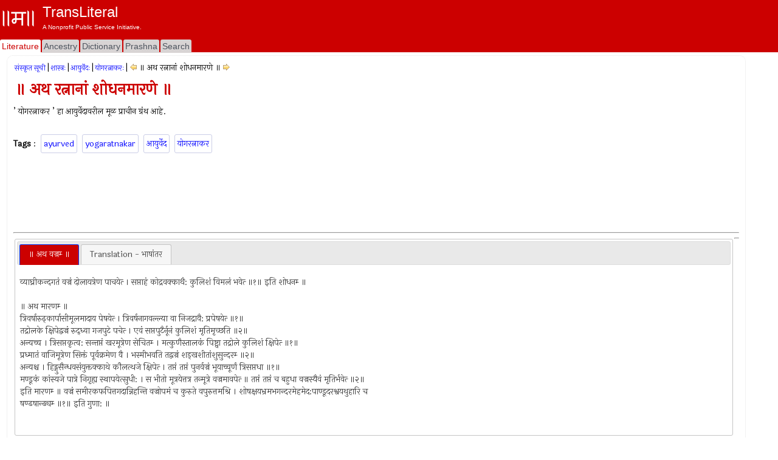

--- FILE ---
content_type: text/html; charset=utf-8
request_url: https://www.transliteral.org/pages/z171217185935/view
body_size: 12729
content:







<!DOCTYPE html>
<html xmlns="http://www.w3.org/1999/xhtml" xmlns:og="http://ogp.me/ns#">
<head>

<!-- Google Tag Manager -->
<script type="e952df557ca9a0c18bce1a53-text/javascript">(function (w, d, s, l, i) {
        w[l] = w[l] || []; w[l].push({
            'gtm.start':
                new Date().getTime(), event: 'gtm.js'
        }); var f = d.getElementsByTagName(s)[0],
            j = d.createElement(s), dl = l != 'dataLayer' ? '&l=' + l : ''; j.async = true; j.src =
                'https://www.googletagmanager.com/gtm.js?id=' + i + dl; f.parentNode.insertBefore(j, f);
    })(window, document, 'script', 'dataLayer', 'GTM-WLSLP6');</script>
<!-- End Google Tag Manager -->
<title>
	॥ अथ रत्नानां शोधनमारणे ॥ - TransLiteral Foundations
</title><meta name="keywords" content="ayurved,yogaratnakar,आयुर्वेद,योगरत्नाकर"><meta http-equiv="Content-Type" content="text/html; charset=UTF-8"><meta name="viewport" content="width=device-width, initial-scale=1.0, maximum-scale=1.0, user-scalable=no"><meta name="google-site-verification" content="cVjw8HhH6hIaBYIcrYprClvsOiVWwLHm8halExGVTEY">
    
    <script src="https://cdnjs.cloudflare.com/ajax/libs/jquery/1.12.4/jquery.min.js" integrity="sha512-jGsMH83oKe9asCpkOVkBnUrDDTp8wl+adkB2D+//JtlxO4SrLoJdhbOysIFQJloQFD+C4Fl1rMsQZF76JjV0eQ==" crossorigin="anonymous" referrerpolicy="no-referrer" type="e952df557ca9a0c18bce1a53-text/javascript"></script>
  
    <script src="//pagead2.googlesyndication.com/pagead/js/adsbygoogle.js" type="e952df557ca9a0c18bce1a53-text/javascript"></script>
    <script type="e952df557ca9a0c18bce1a53-text/javascript">
     
            (adsbygoogle = window.adsbygoogle || []).push({
                google_ad_client: "ca-pub-5725132894867427",
                enable_page_level_ads: true
            });
    </script>

<meta property="robots" content="index,all"/><meta property="og:title" content="॥ अथ रत्नानां शोधनमारणे ॥"/><meta property="og:url" content="/pages/z171217185935/view"/><meta property="og:description" content="॥ अथ रत्नानां शोधनमारणे ॥ ’ योगरत्नाकर ’ हा आयुर्वेदावरील मूळ प्राचीन ग्रंथ आहे #ayurved #yogaratnakar #आयुर्वेद #योगरत्नाकर"/><meta property="og:type" content="article"/><meta property="og:image" content="/portal/images/EMPTY_IMAGE_L.png"/><meta property="fb:app_id" content="240894040464"/><meta property="og:site_name" content="TransLiteral"/><meta property="twitter:card" content="summary"/><meta property="twitter:site" content="@tlf_org"/><meta property="twitter:title" content="॥ अथ रत्नानां शोधनमारणे ॥"/><meta property="twitter:description" content="॥ अथ रत्नानां शोधनमारणे ॥ ’ योगरत्नाकर ’ हा आयुर्वेदावरील मूळ प्राचीन ग्रंथ आहे"/><meta property="twitter:image" content="/portal/images/EMPTY_IMAGE.png"/><meta property="article:tag" content="ayurved,yogaratnakar,आयुर्वेद,योगरत्नाकर"/><link rel="canonical" href="https://www.transliteral.org/pages/z171217185935/view"/><meta name="description" content="॥ अथ रत्नानां शोधनमारणे ॥ ’ योगरत्नाकर ’ हा आयुर्वेदावरील मूळ प्राचीन ग्रंथ आहे" /></head>
<body>
    
<!-- Google Tag Manager (noscript) -->
<noscript><iframe src="https://www.googletagmanager.com/ns.html?id=GTM-WLSLP6" height="0" width="0" style="display:none;visibility:hidden"></iframe></noscript>
<!-- End Google Tag Manager (noscript) -->
    <div class="body">
        <form method="post" action="/pages/z171217185935/view" id="aspnetForm" enctype="multipart/form-data">
<div class="aspNetHidden">
<input type="hidden" name="__VIEWSTATE" id="__VIEWSTATE" value="/wEPDwULLTEzMDY1NTAyODJkZFuZEWHtrOUgM1gMUEu+ORzTHCriPC+a6W3f9fq8WQ+v" />
</div>

<div class="aspNetHidden">

	<input type="hidden" name="__VIEWSTATEGENERATOR" id="__VIEWSTATEGENERATOR" value="44CD57BA" />
</div>
            <header class="header">
                <div class="container">
                    <div class="banner row">
                        <a href="/">
                            <div class="content">
                                <img class="sitelogo" src="//www.transliteral.org/portal/service/themes/silver/images/klogo.png" />
                                <div class="siteheader">
                                    <span class="sitetitle">TransLiteral</span>
                                    <div class="br"></div>
                                    <span class="siteslogan">A Nonprofit Public Service Initiative.</span>
                                </div>
                            </div>
                        </a>

                    </div>
                    <nav class="nav row">
                        <div class="menu">
                            <ul>
                                <li><a href="/" id="_ctl0_litA" class="current"><span>Literature</span></a></li>
                                <li><a href="//ancestry.transliteral.org/" id="_ctl0_ancA"><span>Ancestry</span></a></li>
                                <li><a href="/dictionary/" id="_ctl0_dictA"><span>Dictionary</span></a></li>
                                <li><a href="//prashna.transliteral.org/" id="_ctl0_qnaA"><span>Prashna</span></a></li>
                                <li><a href="/utility/search/view" id="_ctl0_searchA"><span>Search</span></a></li>
                            </ul>
                            <div class="navextra">
                                
                                
    <div id="_ctl0_contentLocationLinks_nav">

</div>

                            </div>
                        </div>
                    </nav>
                </div>
            </header>
            <div class="middle">
                <aside class="leftbar">
                    <div class="panel">
                        <div id="_ctl0_C_kAdTop" class="kAdTop ad-wrapper">
	
    <div class="br"></div>
     
    
    
    
    
    
    
    
    <div id="_ctl0_C_GOOG160x600" class="AD160x600">
        <!-- G160x600 -->
        <ins class="adsbygoogle"
             style="display:inline-block;width:160px;height:600px"
             data-ad-client="ca-pub-5725132894867427"
             data-ad-slot="9970322967"></ins>
        <script type="e952df557ca9a0c18bce1a53-text/javascript">
            (adsbygoogle = window.adsbygoogle || []).push({});
        </script>
    </div>
    <div class="br"></div>

</div>

<div class="clear"></div>

                    </div>
                </aside>
                <article class="article panel container">
                    <section class="maincontent ">
                        
                        <div id="mainLoading" class="loading" style="visibility: hidden"></div>
                        
    <div>
        
<div id="_ctl0_contentMain_kMH_kNH" class="kMenu">
	<a class="kNavA" href="/pages/i70721014035/view">संस्कृत सूची</a>|<a class="kNavA" href="/pages/i120119145108/view">शास्त्रः</a>|<a class="kNavA" href="/pages/i110822152852/view">आयुर्वेदः</a>|<a class="kNavA" href="/pages/i171204201334/view">योगरत्नाकरः</a>|<div id="_ctl0_contentMain_kMH_drp__kNav" class="KNav">
		
    <a id="_ctl0_contentMain_kMH_drp__kPr" title="॥ अथ हिड्गुल: ॥" class="KHypNav" rel="prev" href="/pages/z171217185848/view" style="cursor:pointer;"><img title="॥ अथ हिड्गुल: ॥" src="/portal/service/themes/silver/images/prev.gif" alt="॥ अथ हिड्गुल: ॥" /></a>
    <span id="_ctl0_contentMain_kMH_drp__Curr" class="Drp" data-dropdown="#dropdown-1">॥ अथ रत्नानां शोधनमारणे ॥</span> 
    <a id="_ctl0_contentMain_kMH_drp__kNx" title="॥ अथ वैक्रन्तम् ॥" class="KHypNav" rel="next" href="/pages/z171217190020/view" style="cursor:pointer;"><img title="॥ अथ वैक्रन्तम् ॥" src="/portal/service/themes/silver/images/next.gif" alt="॥ अथ वैक्रन्तम् ॥" /></a>
    <div id="dropdown-1" class="dropdown dropdown-tip dropdown-relative">
        <ul class="dropdown-menu">
            
                    <li class="">
                            <a href='/pages/i171204201334/view'>योगरत्नाकरः</a>
                        </li>   
                
                    <li class="">
                            <a href='/pages/z171204201335/view'>अथ योगरत्नाकरस्यानुक्रमणिका ।</a>
                        </li>   
                
                    <li class="">
                            <a href='/pages/z171205191214/view'>विषयसूची</a>
                        </li>   
                
                    <li class="">
                            <a href='/pages/z171210182832/view'>॥ अथ योगरत्नाकरः ॥</a>
                        </li>   
                
                    <li class="">
                            <a href='/pages/z171210182929/view'>॥ अथ पादचतुष्टयम्‌ ॥</a>
                        </li>   
                
                    <li class="">
                            <a href='/pages/z171210183026/view'>॥ अथ दूतपरीक्षा ॥</a>
                        </li>   
                
                    <li class="">
                            <a href='/pages/z171210183220/view'>॥ अथ दूतपरीक्षा ॥</a>
                        </li>   
                
                    <li class="">
                            <a href='/pages/z171210183309/view'>॥ अथ शकुनाः ॥</a>
                        </li>   
                
                    <li class="">
                            <a href='/pages/z171210183352/view'>॥ अथ रोगिणां अष्टस्थानानि लक्षयेत्‌ ॥</a>
                        </li>   
                
                    <li class="">
                            <a href='/pages/z171210183438/view'>॥ अथ नाडीपरीक्षा ॥</a>
                        </li>   
                
                    <li class="">
                            <a href='/pages/z171210183523/view'>॥ अथ मूत्रपरीक्षा ॥</a>
                        </li>   
                
                    <li class="">
                            <a href='/pages/z171210183605/view'>॥ अथ दोषत्रयलक्षणानि ॥</a>
                        </li>   
                
                    <li class="">
                            <a href='/pages/z171210183650/view'>॥ अथ मलपरीक्षा ॥</a>
                        </li>   
                
                    <li class="">
                            <a href='/pages/z171210183731/view'>॥ अथ शब्दपरीक्षा ॥</a>
                        </li>   
                
                    <li class="">
                            <a href='/pages/z171210183810/view'>॥ अथ स्पर्शपरीक्षा ॥</a>
                        </li>   
                
                    <li class="">
                            <a href='/pages/z171210183847/view'>॥ अथ रूपपरीक्षा ॥</a>
                        </li>   
                
                    <li class="">
                            <a href='/pages/z171210183925/view'>॥ अथ दृक्परीक्षा ॥</a>
                        </li>   
                
                    <li class="">
                            <a href='/pages/z171210184006/view'>॥ अथास्यपरीक्षा ॥</a>
                        </li>   
                
                    <li class="">
                            <a href='/pages/z171210184053/view'>॥ अथ जिव्हापरीक्षा ॥</a>
                        </li>   
                
                    <li class="">
                            <a href='/pages/z171210184135/view'>॥ अथ कालज्ञानम्‌ ॥</a>
                        </li>   
                
                    <li class="">
                            <a href='/pages/z171210184215/view'>॥ अथ देशाः ॥</a>
                        </li>   
                
                    <li class="">
                            <a href='/pages/z171210184253/view'>॥ अथ केषु मासेषु दोषत्रयप्रकोपः ॥</a>
                        </li>   
                
                    <li class="">
                            <a href='/pages/z171210184340/view'>॥ केषु ऋतुषु दोषोत्पत्तिः ॥</a>
                        </li>   
                
                    <li class="">
                            <a href='/pages/z171210184419/view'>॥ अथ वातादिप्रकोपः ॥</a>
                        </li>   
                
                    <li class="">
                            <a href='/pages/z171210184505/view'>॥ अथ दोषत्रयलक्षणानि ॥</a>
                        </li>   
                
                    <li class="">
                            <a href='/pages/z171210184540/view'>॥ अथ दोषत्रयशमनम्‌ ॥</a>
                        </li>   
                
                    <li class="">
                            <a href='/pages/z171210184621/view'>॥ अथाहर्निशदोषत्रयप्रवर्तनम्‌ ॥</a>
                        </li>   
                
                    <li class="">
                            <a href='/pages/z171210184701/view'>॥ अथ आमव्याधिलक्षणम्‌ ॥</a>
                        </li>   
                
                    <li class="">
                            <a href='/pages/z171210184742/view'>॥ अथ तत्प्रतीकारः ॥</a>
                        </li>   
                
                    <li class="">
                            <a href='/pages/z171210184832/view'>॥ अथ वयोविचारः ॥</a>
                        </li>   
                
                    <li class="">
                            <a href='/pages/z171210184914/view'>॥ अथ प्रकृतिः ॥</a>
                        </li>   
                
                    <li class="">
                            <a href='/pages/z171210185005/view'>॥ अथारोगलक्षणम्‌ ॥</a>
                        </li>   
                
                    <li class="">
                            <a href='/pages/z171210185046/view'>॥ अथ परिभाषा ॥</a>
                        </li>   
                
                    <li class="">
                            <a href='/pages/z171210185137/view'>॥ अथ कलिङ्गपरिभाषा ॥</a>
                        </li>   
                
                    <li class="">
                            <a href='/pages/z171210185221/view'>॥ अथ धान्यादिफलकन्दशाकगुणाः ॥</a>
                        </li>   
                
                    <li class="">
                            <a href='/pages/z171210185312/view'>॥ अथ तमाखुगुणाः ॥</a>
                        </li>   
                
                    <li class="">
                            <a href='/pages/z171210185357/view'>॥ अथ मांसगुणाः ॥</a>
                        </li>   
                
                    <li class="">
                            <a href='/pages/z171210185448/view'>॥ अथानूपजातिलक्षणं तद्रुणाश्च ॥</a>
                        </li>   
                
                    <li class="">
                            <a href='/pages/z171210185537/view'>॥ अथ जाङ्गलमांसगुणाः ॥</a>
                        </li>   
                
                    <li class="">
                            <a href='/pages/z171210185627/view'>॥ अथानूपमांसगुणाः ॥</a>
                        </li>   
                
                    <li class="">
                            <a href='/pages/z171210185707/view'>॥ अथ मत्स्यादिजलजन्तवः ॥</a>
                        </li>   
                
                    <li class="">
                            <a href='/pages/z171210185748/view'>॥ अथ शङ्खादिगुणाः ॥</a>
                        </li>   
                
                    <li class="">
                            <a href='/pages/z171210185826/view'>॥ अथ सिद्धान्नादिपाकगुणकथनम्‌ ॥</a>
                        </li>   
                
                    <li class="">
                            <a href='/pages/z171210185908/view'>॥ अथ साराणि ॥</a>
                        </li>   
                
                    <li class="">
                            <a href='/pages/z171210185949/view'>॥ अथ यूषाः ॥</a>
                        </li>   
                
                    <li class="">
                            <a href='/pages/z171210190036/view'>॥ अथ सूपाः ॥</a>
                        </li>   
                
                    <li class="">
                            <a href='/pages/z171210202004/view'>॥ अथ पर्पटाः ॥</a>
                        </li>   
                
                    <li class="">
                            <a href='/pages/z171210202049/view'>॥ अथ मुद्गतण्डुलकृशरा ॥</a>
                        </li>   
                
                    <li class="">
                            <a href='/pages/z171210202132/view'>॥ अथ पायसम्‌ ॥</a>
                        </li>   
                
                    <li class="">
                            <a href='/pages/z171210202215/view'>॥ अथ पोलिका ॥</a>
                        </li>   
                
                    <li class="">
                            <a href='/pages/z171212182207/view'>॥ अथाङ्गारिका ॥</a>
                        </li>   
                
                    <li class="">
                            <a href='/pages/z171212182502/view'>॥ अथ वटकाः ॥</a>
                        </li>   
                
                    <li class="">
                            <a href='/pages/z171212182539/view'>॥ अथ पिष्टभक्ष्यजनितगुणाः ॥</a>
                        </li>   
                
                    <li class="">
                            <a href='/pages/z171212182615/view'>॥ अथ पानकानि ॥</a>
                        </li>   
                
                    <li class="">
                            <a href='/pages/z171212182652/view'>॥ अथ रागखाण्डवः ॥</a>
                        </li>   
                
                    <li class="">
                            <a href='/pages/z171212182726/view'>॥ अथ रसाला शिखरिणी ॥</a>
                        </li>   
                
                    <li class="">
                            <a href='/pages/z171212182802/view'>॥ अथ भरित्थम्‌ ॥</a>
                        </li>   
                
                    <li class="">
                            <a href='/pages/z171212183538/view'>॥ अथ पृथुकादयः ॥</a>
                        </li>   
                
                    <li class="">
                            <a href='/pages/z171212183624/view'>॥ अथ वेसवारः ॥</a>
                        </li>   
                
                    <li class="">
                            <a href='/pages/z171212183728/view'>॥ अथ आयुर्विचारमाह ॥</a>
                        </li>   
                
                    <li class="">
                            <a href='/pages/z171212183808/view'>॥ अथ स्वल्पायुषो लक्षणानि ॥</a>
                        </li>   
                
                    <li class="">
                            <a href='/pages/z171212183852/view'>॥ अथ नित्यप्रकारमाह ॥</a>
                        </li>   
                
                    <li class="">
                            <a href='/pages/z171212183951/view'>॥ अथ रसादीनां पाकलक्षणमाह ॥</a>
                        </li>   
                
                    <li class="">
                            <a href='/pages/z171212184057/view'>॥ अथ रात्रिचर्या ॥</a>
                        </li>   
                
                    <li class="">
                            <a href='/pages/z171212184143/view'>॥ अथ ऋतुचर्यामाह ॥</a>
                        </li>   
                
                    <li class="">
                            <a href='/pages/z171212184225/view'>॥ अथ वर्षासु हिताहितमाह ॥</a>
                        </li>   
                
                    <li class="">
                            <a href='/pages/z171212184304/view'>॥ अथ शरदि हिताहितमाह ॥</a>
                        </li>   
                
                    <li class="">
                            <a href='/pages/z171212184338/view'>॥ अथ हेमन्ते हिताहितमाह ॥</a>
                        </li>   
                
                    <li class="">
                            <a href='/pages/z171212184414/view'>॥ अथ शिशिरे हिताहितमाह ॥</a>
                        </li>   
                
                    <li class="">
                            <a href='/pages/z171212184448/view'>॥ अथ वसन्ते हिताहितमाह ॥</a>
                        </li>   
                
                    <li class="">
                            <a href='/pages/z171212184525/view'>॥ अथ ग्रीष्मे हिताहितमाह ॥</a>
                        </li>   
                
                    <li class="">
                            <a href='/pages/z171212184611/view'>॥ अथ जलगुणाः ॥</a>
                        </li>   
                
                    <li class="">
                            <a href='/pages/z171212184653/view'>॥ अथोष्णवारिगुणाः ॥</a>
                        </li>   
                
                    <li class="">
                            <a href='/pages/z171212184736/view'>॥ अथ ऋतुविशेषे जलक्काथनियमः ॥</a>
                        </li>   
                
                    <li class="">
                            <a href='/pages/z171212184821/view'>॥ अथ रात्रिसेवितोष्णोदकगुणाः ॥</a>
                        </li>   
                
                    <li class="">
                            <a href='/pages/z171212184858/view'>॥ अथ निषिद्धमुष्णोदकम्‌ ॥</a>
                        </li>   
                
                    <li class="">
                            <a href='/pages/z171212184934/view'>॥ अथोष्णोदकप्रयोगः ॥</a>
                        </li>   
                
                    <li class="">
                            <a href='/pages/z171212185012/view'>॥ अथोष्णवारिमन्दाचरणम्‌ ॥</a>
                        </li>   
                
                    <li class="">
                            <a href='/pages/z171212185049/view'>॥ अथ शृतशीतगुणाः ॥</a>
                        </li>   
                
                    <li class="">
                            <a href='/pages/z171212185127/view'>॥ अथोष्णजलविधिः ॥</a>
                        </li>   
                
                    <li class="">
                            <a href='/pages/z171212202450/view'>॥ अथ दुग्धगुणाः ॥</a>
                        </li>   
                
                    <li class="">
                            <a href='/pages/z171212202539/view'>॥ अथ तत्र वर्णभेदाः ॥</a>
                        </li>   
                
                    <li class="">
                            <a href='/pages/z171212202625/view'>॥ अथ माहिषम्‌ ॥</a>
                        </li>   
                
                    <li class="">
                            <a href='/pages/z171212202706/view'>॥ अथाजम्‌ ॥</a>
                        </li>   
                
                    <li class="">
                            <a href='/pages/z171212202747/view'>॥ अथाविकम्‌ ॥</a>
                        </li>   
                
                    <li class="">
                            <a href='/pages/z171212202824/view'>॥ अथौष्ट्रम्‌ ॥</a>
                        </li>   
                
                    <li class="">
                            <a href='/pages/z171212202907/view'>॥ अथैभम्‌ ॥</a>
                        </li>   
                
                    <li class="">
                            <a href='/pages/z171212203001/view'>॥ अथाश्वम्‌ ॥</a>
                        </li>   
                
                    <li class="">
                            <a href='/pages/z171212203044/view'>॥ अथ गार्दभम्‌ ॥</a>
                        </li>   
                
                    <li class="">
                            <a href='/pages/z171212203125/view'>॥ अथ मानुषम्‌ ॥</a>
                        </li>   
                
                    <li class="">
                            <a href='/pages/z171212203214/view'>॥ अथ धारोष्णगुणाः ॥</a>
                        </li>   
                
                    <li class="">
                            <a href='/pages/z171212203303/view'>॥ अथापक्कदुग्धगुणाः ॥</a>
                        </li>   
                
                    <li class="">
                            <a href='/pages/z171212203347/view'>॥ अथ क्वथितदुग्धगुणाः ॥</a>
                        </li>   
                
                    <li class="">
                            <a href='/pages/z171212203432/view'>॥ अथ क्षीरमित्राणि ॥</a>
                        </li>   
                
                    <li class="">
                            <a href='/pages/z171212203512/view'>॥ अथ क्षीरामित्राणि ॥</a>
                        </li>   
                
                    <li class="">
                            <a href='/pages/z171212203551/view'>॥ अथ सन्तानिकागुणाः ॥</a>
                        </li>   
                
                    <li class="">
                            <a href='/pages/z171212203635/view'>॥ अथ दधिगुणाः ।</a>
                        </li>   
                
                    <li class="">
                            <a href='/pages/z171212203716/view'>॥ अथ निःसारदुग्धदधिगुणाः ॥</a>
                        </li>   
                
                    <li class="">
                            <a href='/pages/z171212203804/view'>॥ अथ मन्ददधिगुणाः ॥</a>
                        </li>   
                
                    <li class="">
                            <a href='/pages/z171212203855/view'>॥ अथ सरगुणाः ॥</a>
                        </li>   
                
                    <li class="">
                            <a href='/pages/z171212203941/view'>॥ अथ तक्रगुणाः ॥</a>
                        </li>   
                
                    <li class="">
                            <a href='/pages/z171212204027/view'>॥ अथ क्वथिततक्रगुणाः ॥</a>
                        </li>   
                
                    <li class="">
                            <a href='/pages/z171213180636/view'>॥ अथ नवनीतम्‌ ॥</a>
                        </li>   
                
                    <li class="">
                            <a href='/pages/z171213180807/view'>॥ अथ चिरन्तननवनीतगुणाः ॥</a>
                        </li>   
                
                    <li class="">
                            <a href='/pages/z171213180852/view'>॥ अथ घृतगुणाः ॥</a>
                        </li>   
                
                    <li class="">
                            <a href='/pages/z171213180927/view'>॥ अथ माहिषम्‌ ॥</a>
                        </li>   
                
                    <li class="">
                            <a href='/pages/z171213181013/view'>॥ अथ आजम्‌ ॥</a>
                        </li>   
                
                    <li class="">
                            <a href='/pages/z171213181046/view'>॥ अथाविकम्‌ ॥</a>
                        </li>   
                
                    <li class="">
                            <a href='/pages/z171213181128/view'>॥ अथ नूतनघृतगुणाः ॥</a>
                        </li>   
                
                    <li class="">
                            <a href='/pages/z171213181633/view'>॥ अथ पुराणघृतम्‌ ॥</a>
                        </li>   
                
                    <li class="">
                            <a href='/pages/z171213181716/view'>॥ अथ रोगविशेषे घृतनिषेधः ॥</a>
                        </li>   
                
                    <li class="">
                            <a href='/pages/z171213181754/view'>॥ अथ तैलगुणाः ॥</a>
                        </li>   
                
                    <li class="">
                            <a href='/pages/z171213181828/view'>॥ अथैरण्डतैलम्‌ ॥</a>
                        </li>   
                
                    <li class="">
                            <a href='/pages/z171213181909/view'>॥ अथ सार्षपतैलम्‌ ॥</a>
                        </li>   
                
                    <li class="">
                            <a href='/pages/z171213181952/view'>॥ अथ कुसुम्भतैलम्‌ ॥</a>
                        </li>   
                
                    <li class="">
                            <a href='/pages/z171213182030/view'>॥ अथ राजिकातैलम्‌ ॥</a>
                        </li>   
                
                    <li class="">
                            <a href='/pages/z171213182112/view'>॥ अथ क्षौमादितैलगुणाः ॥</a>
                        </li>   
                
                    <li class="">
                            <a href='/pages/z171213182151/view'>॥ अथ धान्यतैलम्‌ ॥</a>
                        </li>   
                
                    <li class="">
                            <a href='/pages/z171213182232/view'>॥ अथ मधुगुणाः ॥</a>
                        </li>   
                
                    <li class="">
                            <a href='/pages/z171213182309/view'>॥ अथ विशिष्टगुणाः ॥</a>
                        </li>   
                
                    <li class="">
                            <a href='/pages/z171213182350/view'>॥ अथेक्षुगुणाः ॥</a>
                        </li>   
                
                    <li class="">
                            <a href='/pages/z171213182445/view'>॥ अथ फाणितम्‌ ॥</a>
                        </li>   
                
                    <li class="">
                            <a href='/pages/z171213182523/view'>॥अथ गुडः ॥</a>
                        </li>   
                
                    <li class="">
                            <a href='/pages/z171213182605/view'>॥ अथ जीर्णगुडगुणाः ॥</a>
                        </li>   
                
                    <li class="">
                            <a href='/pages/z171213182646/view'>॥ अथ शर्करागुणाः ॥</a>
                        </li>   
                
                    <li class="">
                            <a href='/pages/z171213182725/view'>॥ अथ रायपुरी ॥</a>
                        </li>   
                
                    <li class="">
                            <a href='/pages/z171213182808/view'>॥ अथ मूत्राष्टकम्‌ ॥</a>
                        </li>   
                
                    <li class="">
                            <a href='/pages/z171213182851/view'>॥ अथ त्रिफला ॥</a>
                        </li>   
                
                    <li class="">
                            <a href='/pages/z171213182933/view'>॥ अथ त्रिकटु ॥</a>
                        </li>   
                
                    <li class="">
                            <a href='/pages/z171213183032/view'>॥ अथ पञ्चकोलम्‌ ॥</a>
                        </li>   
                
                    <li class="">
                            <a href='/pages/z171213183122/view'>॥ अथ षडूषणम्‌ ॥</a>
                        </li>   
                
                    <li class="">
                            <a href='/pages/z171213183200/view'>॥ अथ चतुरूषणम्‌ ॥</a>
                        </li>   
                
                    <li class="">
                            <a href='/pages/z171213183240/view'>॥ अथ चातुर्जातम्‌ ॥</a>
                        </li>   
                
                    <li class="">
                            <a href='/pages/z171213183317/view'>॥ अथ दशमूलम्‌ ॥</a>
                        </li>   
                
                    <li class="">
                            <a href='/pages/z171213183357/view'>॥ अथ मध्यमपञ्चमूलानि ॥</a>
                        </li>   
                
                    <li class="">
                            <a href='/pages/z171213183435/view'>॥ अथ पञ्चवल्कलानि ॥</a>
                        </li>   
                
                    <li class="">
                            <a href='/pages/z171213183520/view'>॥ अथ पञ्चभृङ्गगुणाः ॥</a>
                        </li>   
                
                    <li class="">
                            <a href='/pages/z171213183559/view'>॥ अथाम्लपञ्चकम्‌ ॥</a>
                        </li>   
                
                    <li class="">
                            <a href='/pages/z171213183635/view'>॥ अथ पञ्चाङ्गानि ॥</a>
                        </li>   
                
                    <li class="">
                            <a href='/pages/z171213183716/view'>॥ अथ संतर्पणगुणाः ॥</a>
                        </li>   
                
                    <li class="">
                            <a href='/pages/z171213183757/view'>॥ अथ यक्षकर्दमगुणाः ॥</a>
                        </li>   
                
                    <li class="">
                            <a href='/pages/z171213183847/view'>॥ अथ केशरनामगुणाश्च ॥</a>
                        </li>   
                
                    <li class="">
                            <a href='/pages/z171213183925/view'>॥ अथ पञ्चसुगन्धिकगुणाः ॥</a>
                        </li>   
                
                    <li class="">
                            <a href='/pages/z171213184010/view'>॥ अथ षड्रसाः ॥</a>
                        </li>   
                
                    <li class="">
                            <a href='/pages/z171213184050/view'>॥ अथ मधुरत्रिकम्‌ ॥</a>
                        </li>   
                
                    <li class="">
                            <a href='/pages/z171213184131/view'>॥ अथ समत्रिकम्‌ ॥</a>
                        </li>   
                
                    <li class="">
                            <a href='/pages/z171213184217/view'>॥ अथ क्षारत्रयम्‌ ॥</a>
                        </li>   
                
                    <li class="">
                            <a href='/pages/z171213184255/view'>॥ अथ क्षारपञ्चकम्‌ ॥</a>
                        </li>   
                
                    <li class="">
                            <a href='/pages/z171213185435/view'>॥ अथ क्षाराष्टकम्‌ ॥</a>
                        </li>   
                
                    <li class="">
                            <a href='/pages/z171213185524/view'>॥ अथ क्षारद्वयम्‌ ॥</a>
                        </li>   
                
                    <li class="">
                            <a href='/pages/z171213185606/view'>॥ अथ लवणत्रयम्‌ ॥</a>
                        </li>   
                
                    <li class="">
                            <a href='/pages/z171213185657/view'>॥ अथ लवणपञ्चकम्‌ ॥</a>
                        </li>   
                
                    <li class="">
                            <a href='/pages/z171213185743/view'>॥ अथ लवणषट्कम्‌ ॥</a>
                        </li>   
                
                    <li class="">
                            <a href='/pages/z171213185833/view'>॥ अथ चन्दनम्‌ ॥</a>
                        </li>   
                
                    <li class="">
                            <a href='/pages/z171213185918/view'>॥ अथ गुडूचीसत्त्वगुणाः ॥</a>
                        </li>   
                
                    <li class="">
                            <a href='/pages/z171213190004/view'>॥ अथ स्वरसादयः ॥</a>
                        </li>   
                
                    <li class="">
                            <a href='/pages/z171213190052/view'>॥ अथ स्वरसकल्पना ॥</a>
                        </li>   
                
                    <li class="">
                            <a href='/pages/z171213190133/view'>॥ अथ पुटपाककल्पना ॥</a>
                        </li>   
                
                    <li class="">
                            <a href='/pages/z171213190224/view'>॥ अथ कल्कः ॥</a>
                        </li>   
                
                    <li class="">
                            <a href='/pages/z171213190309/view'>॥ अथ क्वाथः ॥</a>
                        </li>   
                
                    <li class="">
                            <a href='/pages/z171213190352/view'>॥ अथ हिमकल्पना ॥</a>
                        </li>   
                
                    <li class="">
                            <a href='/pages/z171213191715/view'>॥ अथ फाण्टकल्पना ॥</a>
                        </li>   
                
                    <li class="">
                            <a href='/pages/z171213191805/view'>॥ अथ चूर्णकल्पना ॥</a>
                        </li>   
                
                    <li class="">
                            <a href='/pages/z171213191900/view'>॥ अथ वटककल्पना ॥</a>
                        </li>   
                
                    <li class="">
                            <a href='/pages/z171213191949/view'>॥ अथावलेहः ॥</a>
                        </li>   
                
                    <li class="">
                            <a href='/pages/z171213192036/view'>॥ अथ स्नेहपाकविधिः ॥</a>
                        </li>   
                
                    <li class="">
                            <a href='/pages/z171213192124/view'>॥ अथ लाक्षारसविधिः ॥</a>
                        </li>   
                
                    <li class="">
                            <a href='/pages/z171213192214/view'>॥ अथासवारिष्टः ॥</a>
                        </li>   
                
                    <li class="">
                            <a href='/pages/z171213192309/view'>॥ अथ शिलाजतुकरणम्‌ ॥</a>
                        </li>   
                
                    <li class="">
                            <a href='/pages/z171213192354/view'>॥अधुना धात्वादीनां लक्षणशोधनमारणगुणानाह ॥</a>
                        </li>   
                
                    <li class="">
                            <a href='/pages/z171213192502/view'>॥ अथ सप्तधातुवर्णाः ॥</a>
                        </li>   
                
                    <li class="">
                            <a href='/pages/z171213192553/view'>॥ अथ सर्वधातुसामान्यमारणम्‌ ॥</a>
                        </li>   
                
                    <li class="">
                            <a href='/pages/z171213192648/view'>॥ अथ स्वर्णम्‌ ॥</a>
                        </li>   
                
                    <li class="">
                            <a href='/pages/z171213213119/view'>॥ अथ शोधनम्‌ ॥</a>
                        </li>   
                
                    <li class="">
                            <a href='/pages/z171213213209/view'>॥ अथ मारणम्‌ ॥</a>
                        </li>   
                
                    <li class="">
                            <a href='/pages/z171213213256/view'>॥ अथ गुणाः ॥</a>
                        </li>   
                
                    <li class="">
                            <a href='/pages/z171213213352/view'>॥ अथ शुद्धस्वर्णदलगुणाः ॥</a>
                        </li>   
                
                    <li class="">
                            <a href='/pages/z171215191808/view'>॥ अथ रौप्यम्‌ ॥</a>
                        </li>   
                
                    <li class="">
                            <a href='/pages/z171215191912/view'>॥ अथ शोधनम्‌ ॥</a>
                        </li>   
                
                    <li class="">
                            <a href='/pages/z171215191944/view'>॥ अथ मारणम्‌ ॥</a>
                        </li>   
                
                    <li class="">
                            <a href='/pages/z171215192018/view'>॥ अथ तद्गुणाः ॥</a>
                        </li>   
                
                    <li class="">
                            <a href='/pages/z171215192058/view'>॥ अथ ताम्रम्‌ ॥</a>
                        </li>   
                
                    <li class="">
                            <a href='/pages/z171215192140/view'>॥ अथ शोधनम्‌ ॥</a>
                        </li>   
                
                    <li class="">
                            <a href='/pages/z171215192223/view'>॥ अथ मारणम्‌ ॥</a>
                        </li>   
                
                    <li class="">
                            <a href='/pages/z171215192258/view'>॥ अथान्यच्च त्रपुताम्रम्‌ ॥</a>
                        </li>   
                
                    <li class="">
                            <a href='/pages/z171215192550/view'>॥ अथ सोमनाथताम्रम्‌ ॥</a>
                        </li>   
                
                    <li class="">
                            <a href='/pages/z171215192635/view'>॥ अथ सामान्यताम्रगुणाः ॥</a>
                        </li>   
                
                    <li class="">
                            <a href='/pages/z171215192718/view'>॥ अथ रीतिकांस्ये ॥</a>
                        </li>   
                
                    <li class="">
                            <a href='/pages/z171215192756/view'>॥ अथ लोहम्‌ ॥</a>
                        </li>   
                
                    <li class="">
                            <a href='/pages/z171215192835/view'>॥ अथ कान्तलक्षणम्‌ ॥</a>
                        </li>   
                
                    <li class="">
                            <a href='/pages/z171215192914/view'>॥ अथ शोधनम्‌ ॥</a>
                        </li>   
                
                    <li class="">
                            <a href='/pages/z171215192957/view'>॥ अथ मारणम्‌ ॥</a>
                        </li>   
                
                    <li class="">
                            <a href='/pages/z171215193108/view'>॥ अथ निरुत्थानम्‌ ॥</a>
                        </li>   
                
                    <li class="">
                            <a href='/pages/z171215193148/view'>॥ अथ गुणाः ॥</a>
                        </li>   
                
                    <li class="">
                            <a href='/pages/z171215193231/view'>॥ अथानुपानानि ॥</a>
                        </li>   
                
                    <li class="">
                            <a href='/pages/z171215193311/view'>॥ अथ मण्डूरकरणम्‌ ॥</a>
                        </li>   
                
                    <li class="">
                            <a href='/pages/z171215193419/view'>॥ अथ वङ्गम्‌ ॥</a>
                        </li>   
                
                    <li class="">
                            <a href='/pages/z171215193710/view'>॥ अथ नागम्‌ ॥</a>
                        </li>   
                
                    <li class="">
                            <a href='/pages/z171215193812/view'>॥ अथाभ्रकम्‌ ॥</a>
                        </li>   
                
                    <li class="">
                            <a href='/pages/z171215193919/view'>॥ अथ स्वर्णमाक्षिकम्‍ ॥</a>
                        </li>   
                
                    <li class="">
                            <a href='/pages/z171215194031/view'>॥ अथ पारद: ॥</a>
                        </li>   
                
                    <li class="">
                            <a href='/pages/z171215194154/view'>॥ अथ गन्धक: ॥</a>
                        </li>   
                
                    <li class="">
                            <a href='/pages/z171217185848/view'>॥ अथ हिड्गुल: ॥</a>
                        </li>   
                
                    <li class="">
                            <a href='/pages/z171217185935/view'><b>॥ अथ रत्नानां शोधनमारणे ॥</b></a>
                        </li>   
                
                    <li class="">
                            <a href='/pages/z171217190020/view'>॥ अथ वैक्रन्तम् ॥</a>
                        </li>   
                
                    <li class="">
                            <a href='/pages/z171217190102/view'>॥ अथ शेषरत्नशोधनमारणानि ॥</a>
                        </li>   
                
                    <li class="">
                            <a href='/pages/z171217190234/view'>॥ अथ शिलाजतु ॥</a>
                        </li>   
                
                    <li class="">
                            <a href='/pages/z171217190321/view'>॥ अथ सिन्दूरम्‍ ॥</a>
                        </li>   
                
                    <li class="">
                            <a href='/pages/z171217190400/view'>॥ अथ समुद्रफेन: ॥</a>
                        </li>   
                
                    <li class="">
                            <a href='/pages/z171217190452/view'>॥ अथैरण्डबीजशुद्धि: ॥</a>
                        </li>   
                
                    <li class="">
                            <a href='/pages/z171217190543/view'>॥ अथ शड्ख: ॥</a>
                        </li>   
                
                    <li class="">
                            <a href='/pages/z171217190624/view'>॥ अथ भूनागसत्वमयूरपक्षसत्वगुणा: ॥</a>
                        </li>   
                
                    <li class="">
                            <a href='/pages/z171217190711/view'>॥ अथ कर्पूरशुद्धि: ॥</a>
                        </li>   
                
                    <li class="">
                            <a href='/pages/z171217190751/view'>॥ अथ टड्कणशोधनम् ॥</a>
                        </li>   
                
                    <li class="">
                            <a href='/pages/z171217191138/view'>॥ अथ विषम् ॥</a>
                        </li>   
                
                    <li class="">
                            <a href='/pages/z171217191230/view'>॥ अथ गौरीपाषाणाभेद: ॥</a>
                        </li>   
                
                    <li class="">
                            <a href='/pages/z171217191400/view'>॥ अथाश्रसत्वपातनविधि: ॥</a>
                        </li>   
                
                    <li class="">
                            <a href='/pages/z171217191450/view'>॥ अथ क्षारकल्पना ॥</a>
                        </li>   
                
                    <li class="">
                            <a href='/pages/z171217191544/view'>॥ अथ वमनम् ॥</a>
                        </li>   
                
                    <li class="">
                            <a href='/pages/z171217191850/view'>॥ अथ विरेचनम् ॥</a>
                        </li>   
                
                    <li class="">
                            <a href='/pages/z171217191939/view'>॥ अथ रेचनम् ॥</a>
                        </li>   
                
                    <li class="">
                            <a href='/pages/z171217192058/view'>॥ अथ मेघनादरेचनरस: ॥</a>
                        </li>   
                
                    <li class="">
                            <a href='/pages/z171217194501/view'>॥ अथ नस्यम् ॥</a>
                        </li>   
                
                    <li class="">
                            <a href='/pages/z171217194548/view'>॥ अथ कर्णपूरणम् ॥</a>
                        </li>   
                
                    <li class="">
                            <a href='/pages/z171217194629/view'>॥ अथ रक्तस्त्रुति: ॥</a>
                        </li>   
                
                    <li class="">
                            <a href='/pages/z171217194720/view'>॥ अथ जृम्भालक्षणम् ॥</a>
                        </li>   
                
                    <li class="">
                            <a href='/pages/z171217194815/view'>॥ अथ हृल्लासलक्षणम् ॥</a>
                        </li>   
                
                    <li class="">
                            <a href='/pages/z171217194900/view'>॥ तत्र क्रमप्राप्तं प्रथमं ज्वरलक्षणम् ॥</a>
                        </li>   
                
                    <li class="">
                            <a href='/pages/z171217195034/view'>॥ अथ ज्वरनिदानम् ॥</a>
                        </li>   
                
                    <li class="">
                            <a href='/pages/z171217195124/view'>॥ अथ क्रमप्राप्तस्थ ज्वरस्य चिकित्सा ॥</a>
                        </li>   
                
                    <li class="">
                            <a href='/pages/z171217195216/view'>॥ अथौषधाद्यजीर्णेऽन्नं न ग्राह्यम् ॥</a>
                        </li>   
                
                    <li class="">
                            <a href='/pages/z171217195306/view'>॥ अथ ज्वरे पथ्यानि ॥</a>
                        </li>   
                
                    <li class="">
                            <a href='/pages/z171217195435/view'>॥ अथ पाचनम् ॥</a>
                        </li>   
                
                    <li class="">
                            <a href='/pages/z171217195524/view'>॥ अथाष्टाड्गावलेहिका ॥</a>
                        </li>   
                
                    <li class="">
                            <a href='/pages/z171217195621/view'>॥ अथ सन्धिकादीनां चिकित्सा ॥</a>
                        </li>   
                
                    <li class="">
                            <a href='/pages/z171217195826/view'>॥ शीताड्गसंनिपातोऽसाध्य: ॥</a>
                        </li>   
                
                    <li class="">
                            <a href='/pages/z171217200028/view'>॥ अथ विषमज्वर: ॥</a>
                        </li>   
                
                    <li class="">
                            <a href='/pages/z171217200120/view'>॥ अथ चूर्णानि ॥</a>
                        </li>   
                
                    <li class="">
                            <a href='/pages/z171217200213/view'>॥ अथ कुरण्टकादिनामा लेह: ॥</a>
                        </li>   
                
                    <li class="">
                            <a href='/pages/z171217200341/view'>॥ अथ घृतानि ॥</a>
                        </li>   
                
                    <li class="">
                            <a href='/pages/z171217203458/view'>॥ अथ तैलानि ॥</a>
                        </li>   
                
                    <li class="">
                            <a href='/pages/z171217211047/view'>॥ अथ पाका: ॥</a>
                        </li>   
                
                    <li class="">
                            <a href='/pages/z171217211159/view'>॥ अथ रसा: ॥</a>
                        </li>   
                
                    <li class="">
                            <a href='/pages/z171217211503/view'>॥ अथ सप्तधातुगतज्वराणां लक्षणम् ॥</a>
                        </li>   
                
                    <li class="">
                            <a href='/pages/z171217211942/view'>॥ अथातीसारनिदानम् ॥</a>
                        </li>   
                
                    <li class="">
                            <a href='/pages/z171217212110/view'>॥ अथ अवलेह: ॥</a>
                        </li>   
                
                    <li class="">
                            <a href='/pages/z171217212210/view'>॥ अथ अष्टकम् ॥</a>
                        </li>   
                
                    <li class="">
                            <a href='/pages/z171217212328/view'>॥ अथ रसा: ॥</a>
                        </li>   
                
                    <li class="">
                            <a href='/pages/z171217212416/view'>॥ अथ ग्रहणीनिदानम् ॥</a>
                        </li>   
                
                    <li class="">
                            <a href='/pages/z171219202023/view'>॥ अथातो ग्रहणीचिकित्सितं व्याख्यास्याम: ॥</a>
                        </li>   
                
                    <li class="">
                            <a href='/pages/z171219202703/view'>॥ अथ श्लेष्मग्रहणीचिकित्सा ॥</a>
                        </li>   
                
                    <li class="">
                            <a href='/pages/z171219202742/view'>॥ अथ चित्रकादिगुटिका ॥</a>
                        </li>   
                
                    <li class="">
                            <a href='/pages/z171219202819/view'>॥ अथ तक्रहरीतकी ॥</a>
                        </li>   
                
                    <li class="">
                            <a href='/pages/z171219202904/view'>॥ अथ कल्याणकावलेह: ॥</a>
                        </li>   
                
                    <li class="">
                            <a href='/pages/z171219202948/view'>॥ अथ चूर्णम् ॥</a>
                        </li>   
                
                    <li class="">
                            <a href='/pages/z171219203114/view'>॥ अथ बिल्वाद्यं घृतम् ॥</a>
                        </li>   
                
                    <li class="">
                            <a href='/pages/z171219203154/view'>॥ अथ द्राक्षासवः ॥</a>
                        </li>   
                
                    <li class="">
                            <a href='/pages/z171219203232/view'>॥ अथ रसा: ॥</a>
                        </li>   
                
                    <li class="">
                            <a href='/pages/z171219203626/view'>॥ अथार्शोरोगनिदानम्‍ ॥</a>
                        </li>   
                
                    <li class="">
                            <a href='/pages/z171219203726/view'>॥ अथ त्रिदोषजसहजार्शसोर्लक्षणम् ॥</a>
                        </li>   
                
                    <li class="">
                            <a href='/pages/z171219203815/view'>॥ अथौपद्रवादसाध्यत्वमाह ॥</a>
                        </li>   
                
                    <li class="">
                            <a href='/pages/z171219204121/view'>॥ अथ तिलादिमोदक:॥</a>
                        </li>   
                
                    <li class="">
                            <a href='/pages/z171219204156/view'>॥ अथ काड्कायनगुटिका ॥</a>
                        </li>   
                
                    <li class="">
                            <a href='/pages/z171219204246/view'>॥ अथ बाहुशालगुड: ॥</a>
                        </li>   
                
                    <li class="">
                            <a href='/pages/z171219204438/view'>॥ अथार्शसि शर्करासव: ॥</a>
                        </li>   
                
                    <li class="">
                            <a href='/pages/z171219204529/view'>॥ अथ व्योषाद्यं चूर्णम् ॥</a>
                        </li>   
                
                    <li class="">
                            <a href='/pages/z171219204625/view'>॥ अथ भस्मकलक्षणमाह ॥</a>
                        </li>   
                
                    <li class="">
                            <a href='/pages/z171219205015/view'>॥ अथ विषूच्यादिचिकित्सा ॥</a>
                        </li>   
                
                    <li class="">
                            <a href='/pages/z171219205113/view'>॥ अथ भस्मकरोगनिदानचिकित्से ॥</a>
                        </li>   
                
                    <li class="">
                            <a href='/pages/z171219205155/view'>॥ अथ क्रिमिनिदानम् ॥</a>
                        </li>   
                
                    <li class="">
                            <a href='/pages/z171219205302/view'>॥ अथात: पाण्डुरोगनिदानम् ॥</a>
                        </li>   
                
                    <li class="">
                            <a href='/pages/z171219205511/view'>॥ अथ रक्तपित्तनिदानम् ॥</a>
                        </li>   
                
                    <li class="">
                            <a href='/pages/z171219205856/view'>॥ अथ राजयक्ष्मनिदानम् ॥</a>
                        </li>   
                
                    <li class="">
                            <a href='/pages/z171219210223/view'>॥ अथ क्षयरोगचिकित्सा ॥</a>
                        </li>   
                
                    <li class="">
                            <a href='/pages/z171220182652/view'>॥ अथ कासनिदानम् ॥</a>
                        </li>   
                
                    <li class="">
                            <a href='/pages/z171220182750/view'>॥ अथ कासचिकित्सा ।</a>
                        </li>   
                
                    <li class="">
                            <a href='/pages/z171220182908/view'>॥ अथातो हिक्कानिदानं व्याख्यास्याम: ॥</a>
                        </li>   
                
                    <li class="">
                            <a href='/pages/z171220182955/view'>॥ अथ श्वासचिकित्सां व्याख्यास्याम: ॥</a>
                        </li>   
                
                    <li class="">
                            <a href='/pages/z171220184115/view'>॥ अथ तमकस्यैव पित्तानुबन्धाज्ज्वरादियोगेन प्रतमकसंज्ञामाह ॥</a>
                        </li>   
                
                    <li class="">
                            <a href='/pages/z171220184220/view'>॥ अथ श्वासचिकित्सा ॥</a>
                        </li>   
                
                    <li class="">
                            <a href='/pages/z171220184305/view'>॥ अथ स्वरभेदनिदानं व्याख्यास्याम: ॥</a>
                        </li>   
                
                    <li class="">
                            <a href='/pages/z171220184354/view'>॥ अथातोऽरोचकनिदानं व्याख्यास्याम: ॥</a>
                        </li>   
                
                    <li class="">
                            <a href='/pages/z171220184446/view'>॥ अथातश्छर्दिनिदानं व्याख्यास्याम: ॥</a>
                        </li>   
                
                    <li class="">
                            <a href='/pages/z171220184531/view'>॥ अथ छर्दिचिकित्सां व्याख्यास्याम: ॥</a>
                        </li>   
                
                    <li class="">
                            <a href='/pages/z171220184611/view'>॥ अथ सैन्धवादियोग: ॥</a>
                        </li>   
                
                    <li class="">
                            <a href='/pages/z171220184656/view'>॥ अथ त्रिदोषच्छर्दि: ॥</a>
                        </li>   
                
                    <li class="">
                            <a href='/pages/z171220184741/view'>॥ अथ तृष्णानिदानं व्याख्यास्याम: ॥</a>
                        </li>   
                
                    <li class="">
                            <a href='/pages/z171220184822/view'>॥ अथ तृष्णाचिकित्सां व्याख्यास्याम: ॥</a>
                        </li>   
                
                    <li class="">
                            <a href='/pages/z171220184904/view'>॥ अथ मूर्च्छानिदानम् ॥</a>
                        </li>   
                
                    <li class="">
                            <a href='/pages/z171220184957/view'>॥ अथ पानात्ययपरमदपानाजीर्णपानविभ्रमनिदानचिकित्से ॥</a>
                        </li>   
                
                    <li class="">
                            <a href='/pages/z171220185045/view'>॥ अथ दाहनिदानम् ॥</a>
                        </li>   
                
                    <li class="">
                            <a href='/pages/z171220185141/view'>॥ अथोन्मादनिदानं चिकित्सा च ॥</a>
                        </li>   
                
                    <li class="">
                            <a href='/pages/z171220185231/view'>॥ अथ भूतोन्मादनिदानमाह ॥</a>
                        </li>   
                
                    <li class="">
                            <a href='/pages/z171220185328/view'>॥ अथापस्मारनिदानमाह ॥</a>
                        </li>   
                
                    <li class="">
                            <a href='/pages/z171220185419/view'>॥ अथ वातरोगनिदानं व्याख्यास्याम: ॥</a>
                        </li>   
                
                    <li class="">
                            <a href='/pages/z171220185502/view'>॥ अथ श्रोत्रादिगतलक्षणमाह ॥</a>
                        </li>   
                
                    <li class="">
                            <a href='/pages/z171220185545/view'>॥ अथाक्षेपकादिरोगलक्षणान्याह ॥</a>
                        </li>   
                
                    <li class="">
                            <a href='/pages/z171220185630/view'>॥ अथानुक्तवातरोगसड्वहार्थमाह ॥</a>
                        </li>   
                
                    <li class="">
                            <a href='/pages/z171220185745/view'>॥ अथ तच्चिकित्सा ॥</a>
                        </li>   
                
                    <li class="">
                            <a href='/pages/z171220185826/view'>॥ अथ हिड्ग्वादिचूर्णम् ॥</a>
                        </li>   
                
                    <li class="">
                            <a href='/pages/z171220185911/view'>॥ अथ प्रत्याध्मानोरुस्तम्भयो: कल्कादि ॥</a>
                        </li>   
                
                    <li class="">
                            <a href='/pages/z171220185951/view'>॥ अथावशिष्टानां प्रतीकार: ॥</a>
                        </li>   
                
                    <li class="">
                            <a href='/pages/z171220190041/view'>॥ अथ सर्ववातरोगाणां सामान्यप्रतीकारानाह ॥</a>
                        </li>   
                
                    <li class="">
                            <a href='/pages/z171220190132/view'>॥ अथ गुग्गुलव: ॥</a>
                        </li>   
                
                    <li class="">
                            <a href='/pages/z171220190218/view'>॥ अथ तैलानि ॥</a>
                        </li>   
                
                    <li class="">
                            <a href='/pages/z171220190314/view'>॥ अथ पञ्चतिक्तघृतम् ॥</a>
                        </li>   
                
                    <li class="">
                            <a href='/pages/z180103190727/view'>॥ अथ वातरक्तनिदानम् ॥</a>
                        </li>   
                
                    <li class="">
                            <a href='/pages/z180103190850/view'>॥ अथ वातरक्तचिकित्सा ॥</a>
                        </li>   
                
                    <li class="">
                            <a href='/pages/z180103190933/view'>॥ अथोरुस्तम्भ्रनिदानमाह ॥</a>
                        </li>   
                
                    <li class="">
                            <a href='/pages/z180103191017/view'>॥ अथामवातनिदानप्रारम्भ: ॥</a>
                        </li>   
                
                    <li class="">
                            <a href='/pages/z180103191101/view'>॥ अथ शूलनिदानं व्याख्यास्याम: ॥</a>
                        </li>   
                
                    <li class="">
                            <a href='/pages/z180103191152/view'>॥ अथ परिणामशूलनिदानप्रारम्भ: ॥</a>
                        </li>   
                
                    <li class="">
                            <a href='/pages/z180103191231/view'>॥ अथातोदावर्तनिदानम् ॥</a>
                        </li>   
                
                    <li class="">
                            <a href='/pages/z180103191421/view'>॥ अथानाहनिदानम् ॥</a>
                        </li>   
                
                    <li class="">
                            <a href='/pages/z180103191540/view'>॥ अथातो हृद्रोगनिदानम् ॥</a>
                        </li>   
                
                    <li class="">
                            <a href='/pages/z180103195906/view'>॥ अथोरग्रहनिदानम् ॥</a>
                        </li>   
                
                    <li class="">
                            <a href='/pages/z180103200003/view'>॥ अथ मूत्राघातनिदानं व्याख्यास्याम: ॥</a>
                        </li>   
                
                    <li class="">
                            <a href='/pages/z180103200301/view'>॥ अथातो मेहनिदानम् ॥</a>
                        </li>   
                
                    <li class="">
                            <a href='/pages/z180103200412/view'>॥ अथ ग्रन्थान्तरे बहुमूत्रमेहनिदानम् ॥</a>
                        </li>   
                
                    <li class="">
                            <a href='/pages/z180103200459/view'>॥ अथोदरनिदानप्रारम्भ: ॥</a>
                        </li>   
                
                    <li class="">
                            <a href='/pages/z180103200542/view'>॥ अथ तच्चिकित्सा ॥</a>
                        </li>   
                
                    <li class="">
                            <a href='/pages/z180317194354/view'>॥ अथ सर्वोदरेषु सामान्यविधि: ॥</a>
                        </li>   
                
                    <li class="">
                            <a href='/pages/z180317194708/view'>॥ अथात: शोथनिदानं व्याख्यास्याम: ॥</a>
                        </li>   
                
                    <li class="">
                            <a href='/pages/z180317195341/view'>॥ अथ मुष्कान्त्रवृद्धिवर्ध्मरोगनिदानम् ॥</a>
                        </li>   
                
                    <li class="">
                            <a href='/pages/z180317195445/view'>॥ अथ गलगण्डगण्डमालापचीग्रन्थ्यर्बुदनिदानमाह ॥</a>
                        </li>   
                
                    <li class="">
                            <a href='/pages/z180317195547/view'>॥ अथ श्लीपदनिदानम् ॥</a>
                        </li>   
                
                    <li class="">
                            <a href='/pages/z180317195643/view'>॥ अथ विद्रधिनिदानम् ॥</a>
                        </li>   
                
                    <li class="">
                            <a href='/pages/z180317195731/view'>॥ अथातो विद्रधिचिकित्सां व्याख्यास्याम: ॥</a>
                        </li>   
                
                    <li class="">
                            <a href='/pages/z180317195821/view'>॥ अथ व्रणशोथनिदानम् ॥</a>
                        </li>   
                
                    <li class="">
                            <a href='/pages/z180317195936/view'>॥ अथ सद्योव्रणनिदानमाह ॥</a>
                        </li>   
                
                    <li class="">
                            <a href='/pages/z180317200027/view'>॥ अथाग्निदग्धव्रननिदानमाह ॥</a>
                        </li>   
                
                    <li class="">
                            <a href='/pages/z180317200114/view'>॥ अथ भग्नव्रणनिदानमाह ॥</a>
                        </li>   
                
                    <li class="">
                            <a href='/pages/z180317200203/view'>॥ अथ नाडीव्रणनिदानम् ॥</a>
                        </li>   
                
                    <li class="">
                            <a href='/pages/z180317200256/view'>॥ अथ भगन्दरनिदानम् ॥</a>
                        </li>   
                
                    <li class="">
                            <a href='/pages/z180317200346/view'>॥ अथोपदंशनिदानम् ॥</a>
                        </li>   
                
                    <li class="">
                            <a href='/pages/z180317200439/view'>॥ अथ शूकदोषनिदानम् ॥</a>
                        </li>   
                
                    <li class="">
                            <a href='/pages/z180317200539/view'>॥ अथ कुष्ठनिदानम् ॥</a>
                        </li>   
                
                    <li class="">
                            <a href='/pages/z180317200646/view'>॥ अथ शीतपित्तोदर्दकोठनिदानम् ॥</a>
                        </li>   
                
                    <li class="">
                            <a href='/pages/z180317200731/view'>॥ अथाम्लपित्तनिदानम् ॥</a>
                        </li>   
                
                    <li class="">
                            <a href='/pages/z180317200826/view'>॥ अथ विसर्पनिदानमाह ॥</a>
                        </li>   
                
                    <li class="">
                            <a href='/pages/z180317200915/view'>॥ अथ विस्फोटनिदानमाह ॥</a>
                        </li>   
                
                    <li class="">
                            <a href='/pages/z180317200959/view'>॥ अथ स्त्रायुकनिदानम् ॥</a>
                        </li>   
                
                    <li class="">
                            <a href='/pages/z180317201053/view'>॥ अथ मसूरिकानिदानमाह ॥</a>
                        </li>   
                
                    <li class="">
                            <a href='/pages/z180317201259/view'>॥ अथ क्षुद्ररोगनिदानमाह ॥</a>
                        </li>   
                
                    <li class="">
                            <a href='/pages/z180317201416/view'>॥ अथ मुखरोगाणां निदानान्याह ॥</a>
                        </li>   
                
                    <li class="">
                            <a href='/pages/z180317201552/view'>॥ अथ कर्णरोगाधिकार: ॥</a>
                        </li>   
                
                    <li class="">
                            <a href='/pages/z180317201655/view'>॥ अथ नासारोगाधिकार: ॥</a>
                        </li>   
                
                    <li class="">
                            <a href='/pages/z180317201751/view'>॥ अथ शिरोरोगनिदानम् ॥</a>
                        </li>   
                
                    <li class="">
                            <a href='/pages/z180317201857/view'>॥ अथ नेत्ररोगाणांधिकार: ॥</a>
                        </li>   
                
                    <li class="">
                            <a href='/pages/z180317202031/view'>॥ अथ स्त्रीरोगाधिकार: ॥</a>
                        </li>   
                
                    <li class="">
                            <a href='/pages/z180317202145/view'>॥ अथ योनिरोगाधिकार: ॥</a>
                        </li>   
                
        </ul>
    </div>

	</div>

</div>

        <div class="br"></div>
        <h1 id="_ctl0_contentMain_bTitleM">॥ अथ रत्नानां शोधनमारणे ॥</h1>
        <span id="_ctl0_contentMain_header_pageHeader">’ योगरत्नाकर ’ हा आयुर्वेदावरील मूळ प्राचीन ग्रंथ आहे.<br><br></span>
        <div class="br"></div>
        <div class="br"></div>
        <div id="_ctl0_contentMain_kTags_keys" class="kTags">
	
    <b>Tags</b> : 
<a class="kTag" rel="tag" href="/keywords/ayurved/word">ayurved</a><a class="kTag" rel="tag" href="/keywords/yogaratnakar/word">yogaratnakar</a><a class="kTag" rel="tag" href="/keywords/%e0%a4%86%e0%a4%af%e0%a5%81%e0%a4%b0%e0%a5%8d%e0%a4%b5%e0%a5%87%e0%a4%a6/word">आयुर्वेद</a><a class="kTag" rel="tag" href="/keywords/%e0%a4%af%e0%a5%8b%e0%a4%97%e0%a4%b0%e0%a4%a4%e0%a5%8d%e0%a4%a8%e0%a4%be%e0%a4%95%e0%a4%b0/word">योगरत्नाकर</a>
</div>
    </div>
    <div>
        <div class="clear"></div>
        
          <div id="_ctl0_contentMain_A_kAdTop" class="kAdTop ad-wrapper">
	
    <div class="br"></div>
     
    
    
    
    <div id="_ctl0_contentMain_A_GOOG728x90" class="AD728x90">
        <!-- G728x90 -->
        <ins class="adsbygoogle"
             style="display:inline-block;width:728px;height:90px"
             data-ad-client="ca-pub-5725132894867427"
             data-ad-slot="2455660993"></ins>
        <script type="e952df557ca9a0c18bce1a53-text/javascript">
            (adsbygoogle = window.adsbygoogle || []).push({});
        </script>
    </div>
    
    
    
    
    <div class="br"></div>

</div>

<div class="clear"></div>
 
               <hr />

        <div id="_ctl0_contentMain_kDPs">
            <div id="_ctl0_contentMain__kDP_kDPDiv" class="kDataPart">
	
    <div id="tabs">
        <ul>
            <li><a href="#tabs-1" id="textPart1"><span id="_ctl0_contentMain__kDP_textPart">॥ अथ वज्रम्‍ ॥</span></a></li>
            <li><a href="#tabs-2" id="transtPart1"><span id="_ctl0_contentMain__kDP_transPart">Translation - भाषांतर</span></a></li>
        </ul>
        <div id="tabs-1">
            <p> <span id="_ctl0_contentMain__kDP_dp_Text">व्याघ्रीकन्दगतं वज्रं दोलायत्रेण पाचयेत्‍ । सप्ताहं कोद्रवक्काथै: कुलिशं विमलं भवेत्‍ ॥१॥ इति शोधनम्‍ ॥<br><br>॥ अथ मारणम्‍ ॥<br>त्रिवर्षारुढ्कार्पासीमूलमादाय पेषयेत्‍ । त्रिवर्षनागवल्ल्या वा निजद्रावै: प्रपेषयेत्‍ ॥१॥<br>तद्रोलके क्षिपेद्वज्रं रुद्ध्वा गजपुटे पचेत्‍ । एवं सप्तपुटैर्नूनं कुलिशं मृतिमृच्छति ॥२॥<br>अन्यच्च । त्रिसप्तकृत्व: सन्तप्तं खरमूत्रेण सेचितम्‍ । मत्कुणैस्तालकं पिष्ट्वा तद्रोले कुलिशं क्षिपेत्‍ ॥१॥<br>प्रध्मातं वाजिमूत्रेण सिक्तं पूर्वक्रमेण वै । भस्मीभवति तद्वज्रं शड्खशीतांशुसुन्दरम्‍ ॥२॥<br>अन्यश्च । हिड्गुसैन्धवसंयुक्तक्काथे कौलत्थजे क्षिपेत्‍ । तप्तं तप्तं पुनर्वज्रं भूयाच्चूर्णं त्रिसप्तधा ॥१॥<br>मण्डूकं कांस्यजे पात्रे निगृह्य स्थापयेत्सुधी: । स भीतो मूत्रयेत्तत्र तन्मूत्रे वज्रमावपेत्‍ ॥ तप्तं तप्तं च बहुधा वज्रस्यैवं मृतिर्भवेत्‍ ॥२॥<br>इति मारणम्‍ ॥ वज्रं समीरकफपित्तगदान्निहन्ति वज्रोपमं च कुरुते वपुरुत्तमश्रि । शोषक्षयभ्रमभगन्दरमेहमेद:पाण्डूदरश्वयथुहारि च <br>षण्ढषान्ढ्यम्‍ ॥१॥ इति गुणा: ॥<br><br></span></p>
        </div>
        <div id="tabs-2">
            <span id="_ctl0_contentMain__kDP_dp_Trans">N/A</span>
        </div>
        <!--BEGIN-TRANSLITERATION-DISCLAIMER-->
        <!-- -->
         <!--END-TRANSLITERATION-DISCLAIMER-->
    </div>

</div>

        </div>
        <div class="br"></div>
        <hr />
        <div id="_ctl0_contentMain_B_kAdTop" class="kAdTop ad-wrapper">
	
    <div class="br"></div>
     
    
    
    
    
    
    <div id="_ctl0_contentMain_B_GOOG320x100" class="AD320x100">
        <!-- G320x100 -->
       <ins class="adsbygoogle"
         style="display:block"
         data-ad-client="ca-pub-5725132894867427"
         data-ad-slot="9081016772"
         data-ad-format="auto"
         data-full-width-responsive="true"></ins>
        <script type="e952df557ca9a0c18bce1a53-text/javascript">
            (adsbygoogle = window.adsbygoogle || []).push({});
        </script>
    </div>
    
    
    <div class="br"></div>

</div>

<div class="clear"></div>

    </div>
    <div class="clear"></div>
    <span id="_ctl0_contentMain_footer_text" class="kContentFooter">References : N/A</span>
    <div class="lastupdated">
        Last Updated : <span id="_ctl0_contentMain_footer_updated" class="dt-published">December 17, 2017</span>
    </div>


                    </section>
                    <div class="br"></div>
                    <section class="comments ">
                        <a id="comments"></a>
                        
<h3>Comments | अभिप्राय</h3>
    <span>
    Comments written here will be public after appropriate moderation. <br />
    <b>Like us on <a href="https://www.facebook.com/transliteralfoundation">Facebook</a> to send us a private message.</b> 
        </span>
<div id="_ctl0_comm_a" class="kContent">
    <div id="fb-root"></div>
    <div id="_ctl0_comm_commentsFB" class="fb-comments" data-num-posts="2" data-href="https://www.transliteral.org/pages/z171217185935/view"></div>
    <script type="e952df557ca9a0c18bce1a53-text/javascript">
        var pageUrl = '';
        //Add some more facebook required tags to make it elegent.  
        if (typeof PagePermanentUrl == 'undefined' || PagePermanentUrl == '' || PagePermanentUrl==null) {
            pageUrl = "https://" + location.hostname + '/'+escape(window.location.pathname);
        }
        else
            pageUrl = "https://" + location.hostname + PagePermanentUrl;

      
       
        var div = document.getElementById('_ctl0_comm_commentsFB');
        div.attributes['href'] = pageUrl;
           
     (function (d, s, id) {
            var js, fjs = d.getElementsByTagName(s)[0];
            if (d.getElementById(id)) { return; }
            js = d.createElement(s); js.id = id;
            js.src = "//connect.facebook.net/en_US/all.js#xfbml=1";
            fjs.parentNode.insertBefore(js, fjs);
        } (document, 'script', 'facebook-jssdk'));</script>
</div>
    
                        

                    </section>
                    
<div class="KINav" onclick="if (!window.__cfRLUnblockHandlers) return false; window.scrollTo(0, 1);" data-cf-modified-e952df557ca9a0c18bce1a53-="">
    <img src="/portal/service/themes/silver/images/up.gif" title="Top" />   TOP   <img src="/portal/service/themes/silver/images/up.gif"  title="Top"/>
</div>

                </article>
                <aside class="rightbar">
                    <div class="content">
                        <div class="br"></div>
                        <div class="panel">
                            <div id="_ctl0_A_kAdTop" class="kAdTop ad-wrapper">
	
    <div class="br"></div>
     
    
    
    
    
    
    <div id="_ctl0_A_GOOG320x100" class="AD320x100">
        <!-- G320x100 -->
       <ins class="adsbygoogle"
         style="display:block"
         data-ad-client="ca-pub-5725132894867427"
         data-ad-slot="9081016772"
         data-ad-format="auto"
         data-full-width-responsive="true"></ins>
        <script type="e952df557ca9a0c18bce1a53-text/javascript">
            (adsbygoogle = window.adsbygoogle || []).push({});
        </script>
    </div>
    
    
    <div class="br"></div>

</div>

<div class="clear"></div>

                        </div>
                        <div class="panel">
                            
                        </div>
                        <div class="panel">
                            
<h3><a id="_ctl0_dRW_wordText" title="in a summary way" href="/dictionary/in-a-summary-way/word">in a summary way</a></h3>
<ul class="KUL">
    
            <li class="KLi">
                    <span>संक्षेपतः, विनासेपस्कार</span>&nbsp;
            </li>
        
            
            
</ul>
<div class="footnote">
    
    RANDOM WORD
</div>
<div class="clear"></div>
<div class="footnote">
    <a href="/utility/dictionary-suggest/view">SUGGEST A NEW WORD!</a>
</div>
<div class="clear"></div>


                        </div>
                        <div class="panel">
                            <div id="_ctl0_B_kAdTop" class="kAdTop ad-wrapper">
	
    <div class="br"></div>
     
    
    
    
    
    
    <div id="_ctl0_B_GOOG320x100" class="AD320x100">
        <!-- G320x100 -->
       <ins class="adsbygoogle"
         style="display:block"
         data-ad-client="ca-pub-5725132894867427"
         data-ad-slot="9081016772"
         data-ad-format="auto"
         data-full-width-responsive="true"></ins>
        <script type="e952df557ca9a0c18bce1a53-text/javascript">
            (adsbygoogle = window.adsbygoogle || []).push({});
        </script>
    </div>
    
    
    <div class="br"></div>

</div>

<div class="clear"></div>

                        </div>
                         <div class="panel">
                            
<h3>Site Search</h3>
<input name="_ctl0:kWS:searchWord" type="text" id="_ctl0_kWS_searchWord" class="KTextBox100" />
<br />

Input language: 
<select id="LanguageList" name="LanguageList" lang="javascript" onchange="if (!window.__cfRLUnblockHandlers) return false; javascript:LanguageList_onchange();" style="margin: 10px 10px 10px 0px; border: 1px black solid; font-size: 10px; width: 90px; font-size: 10px;" data-cf-modified-e952df557ca9a0c18bce1a53-="">
    <option value="__roman__" selected>Select language</option>
    <option value="__devanagari__">देवनागरी</option>
    <option value="__roman__">Roman</option>
    <option value="__kannada__">Kannada</option>
    <option value="__bengoli__">Bengali/Bangla</option>
    <option value="__gurumukhi__">Gurmukhi</option>
    <option value="__gujarati__">Gujarati</option>
</select>


<input name="_ctl0:kWS:btnSearch" type="button" id="_ctl0_kWS_btnSearch" class="KButton" onclick="if (!window.__cfRLUnblockHandlers) return false; javascript:DoWordSearch(this);" value="Search" data-cf-modified-e952df557ca9a0c18bce1a53-="" />

                            
                            
                        </div>
                    </div>
                </aside>
            </div>
            <footer class="footer">
                <section class="showcase">
                    <div class="alphalist bar">
                        <div class="column">
                            

                        </div>
                    </div>
                    <div class="bar">
                        <div class="panel column">
                            
<h3>Latest Pages</h3>
<div id="_ctl0_lPages__kLate" pApi="/api/portal/latest/pages" pType="pages" pDiv="_ctl0_lPages__kLate">
    <img src="//www.transliteral.org/portal/service/themes/silver/images/progressbar.small.gif"/>
    Loading...
</div>
                            
                        </div>
                        <div class="panel column">
                            
<h3>Latest People</h3>
<div id="_ctl0_lPeople__kLate" pApi="/api/portal/latest/people" pType="people" pDiv="_ctl0_lPeople__kLate">
    <img src="//www.transliteral.org/portal/service/themes/silver/images/progressbar.small.gif"/>
    Loading...
</div>
                        </div>
                        <div class="panel column">
                            
<h3>Statistics</h3>
<div id="_ctl0_stats__kLate" pApi="/api/portal/latest/statistics" pType="statistics" pDiv="_ctl0_stats__kLate">
    <img src="//www.transliteral.org/portal/service/themes/silver/images/progressbar.small.gif"/>
    Loading...
</div>
                        </div>
                        <div class="panel column">
                            
<div class="kWhatIsNew">
    <h3>Suggest a word!</h3>
    <div>
        <a id="_ctl0_kM_suggest" title="Suggest a word!" href="//www.transliteral.org/utility/dictionary-suggest/view">
           <img src="//www.transliteral.org/portal/service/themes/silver/images/menu.sundial.jpg" class="WhatHotImg" Title="Periodic Table in Marathi" />
        </a>
        Suggest new words or meaning to our dictionary!!
    </div>

    <br />
    <h3>Curious Content</h3>
    <div>
        <a id="_ctl0_kM_cusrious" href="//www.transliteral.org//also/">
           <img src="//www.transliteral.org/portal/service/themes/silver/images/pushpin.jpg" class="WhatHotImg" title="Curious new things"/>
        </a>
        Content that can spike your interest!
        <br />
        <br />
    </div>
    <a data-pin-do="embedUser" data-pin-scale-height="100" href="https://www.pinterest.com/transliteral/"></a>
    <script async defer src="//assets.pinterest.com/js/pinit.js" type="e952df557ca9a0c18bce1a53-text/javascript"></script>
    <div class="br"></div>
</div>


                        </div>
                    </div>
                </section>
                <section class="copyright">
                    
<div class="center">
    <div class="footer-flag">
        <div class="copy">
            <a class="red" rel="nofollow" href="/utility/contact/view">contact us</a>
            <a class="red" rel="nofollow" href="/pages/z120603154313/view">disclaimer</a>
            <a class="red" rel="nofollow" href="/pages/z80923161149/view">about us</a>
        </div>
        
    </div>
    <div class="br"></div>
    <div class="stext our-links">
        By using this page, you agree to the <a href="https://www.transliteral.org/pages/z120603154313/view" rel="nofollow">Terms of Service</a>. If you disagree, please close your browser immediately and remove all content that might have downloaded on your computer.<br />
        <!--Creative Commons License-->
        <span xmlns:dct="http://purl.org/dc/terms/" property="dct:title"> TransLiteration Work </span> by 
        <a xmlns:cc="http://creativecommons.org/ns#" href="https://www.transliteral.org" property="cc:attributionName" rel="cc:attributionURL">TransLiteral</a> is licensed under a <a rel="license" href="http://creativecommons.org/licenses/by-nc-sa/4.0/">Creative Commons Attribution-NonCommercial-ShareAlike 4.0 International License</a>. (<a rel="license" href="http://creativecommons.org/licenses/by-nc-sa/4.0/">CC BY-NC-SA 4.0</a>)
          <!--/Creative Commons License-->
        <br />
        ©<a href="https://www.transliteral.org/" target="_blank">TransLiteral</a>
        <br />
        [TransPortlets v<span id="_ctl0_copy_version">15.5.121</span>]       
    </div>
</div>


                    
                </section>
            </footer>
        </form>
    </div>
    
    <link rel="stylesheet" href="https://fonts.googleapis.com/css2?family=Material+Symbols+Outlined:opsz,wght,FILL,GRAD@20..48,100..700,0..1,-50..200" />
    <link rel="stylesheet" href="https://cdnjs.cloudflare.com/ajax/libs/jqueryui/1.12.1/jquery-ui.min.css" integrity="sha512-aOG0c6nPNzGk+5zjwyJaoRUgCdOrfSDhmMID2u4+OIslr0GjpLKo7Xm0Ao3xmpM4T8AmIouRkqwj1nrdVsLKEQ==" crossorigin="anonymous" referrerpolicy="no-referrer" />
    <link rel="stylesheet" href="https://cdnjs.cloudflare.com/ajax/libs/custombox/4.0.3/custombox.min.css" integrity="sha512-PM9ifWpnonqOGgdRGVGrqhgE8+tca/Rbgpx9VtNNR8BGCsWfT89Ccf1ooVNzQo7JDsIsZYp2SnXH+dSvuQdbrA==" crossorigin="anonymous" referrerpolicy="no-referrer" />
    <link rel="stylesheet" href="https://cdnjs.cloudflare.com/ajax/libs/jquery-dropdown/1.0.0/jquery.dropdown.css" integrity="sha512-LwvLfGqg1HG69M8hDbYEm73X2RZMIHrWK250If64HLmLScapMzRjwOA89KJLcGivd2WN8NMqtBe2vVeucFVvdA==" crossorigin="anonymous" referrerpolicy="no-referrer" />
    
    <script async src="https://cdnjs.cloudflare.com/ajax/libs/jquery-cookie/1.4.0/jquery.cookie.min.js" integrity="sha512-pjs3/uuBALrFLwoD22jOwIZeDY9M4HsNIj5j9fxxq/+T+FwU6Qo9cKrV3Q/Po4bJus7w+WU10LNbc2vK9vc3mw==" crossorigin="anonymous" referrerpolicy="no-referrer" type="e952df557ca9a0c18bce1a53-text/javascript"></script>
    <script async src="https://cdnjs.cloudflare.com/ajax/libs/jquery.touchswipe/1.6.19/jquery.touchSwipe.min.js" integrity="sha512-YYiD5ZhmJ0GCdJvx6Xe6HzHqHvMpJEPomXwPbsgcpMFPW+mQEeVBU6l9n+2Y+naq+CLbujk91vHyN18q6/RSYw==" crossorigin="anonymous" referrerpolicy="no-referrer" type="e952df557ca9a0c18bce1a53-text/javascript"></script>
    
   <script src="//www.transliteral.org/portal/service/themes/silver/JScript.js" type="e952df557ca9a0c18bce1a53-text/javascript"></script>
   <link href="//www.transliteral.org/portal/service/themes/silver/skeleton.css" rel="stylesheet" type="text/css" media="all" />

<script type="e952df557ca9a0c18bce1a53-text/javascript" src="/_Incapsula_Resource?SWJIYLWA=719d34d31c8e3a6e6fffd425f7e032f3&ns=1&cb=969596840" async></script><script src="/cdn-cgi/scripts/7d0fa10a/cloudflare-static/rocket-loader.min.js" data-cf-settings="e952df557ca9a0c18bce1a53-|49" defer></script><script defer src="https://static.cloudflareinsights.com/beacon.min.js/vcd15cbe7772f49c399c6a5babf22c1241717689176015" integrity="sha512-ZpsOmlRQV6y907TI0dKBHq9Md29nnaEIPlkf84rnaERnq6zvWvPUqr2ft8M1aS28oN72PdrCzSjY4U6VaAw1EQ==" data-cf-beacon='{"version":"2024.11.0","token":"a92454ff259944b9a41ec29a742ca9ab","r":1,"server_timing":{"name":{"cfCacheStatus":true,"cfEdge":true,"cfExtPri":true,"cfL4":true,"cfOrigin":true,"cfSpeedBrain":true},"location_startswith":null}}' crossorigin="anonymous"></script>
</body>
</html>


--- FILE ---
content_type: text/html; charset=utf-8
request_url: https://www.google.com/recaptcha/api2/aframe
body_size: 153
content:
<!DOCTYPE HTML><html><head><meta http-equiv="content-type" content="text/html; charset=UTF-8"></head><body><script nonce="gMaFgx5S4Ye3LDW5WCE5PQ">/** Anti-fraud and anti-abuse applications only. See google.com/recaptcha */ try{var clients={'sodar':'https://pagead2.googlesyndication.com/pagead/sodar?'};window.addEventListener("message",function(a){try{if(a.source===window.parent){var b=JSON.parse(a.data);var c=clients[b['id']];if(c){var d=document.createElement('img');d.src=c+b['params']+'&rc='+(localStorage.getItem("rc::a")?sessionStorage.getItem("rc::b"):"");window.document.body.appendChild(d);sessionStorage.setItem("rc::e",parseInt(sessionStorage.getItem("rc::e")||0)+1);localStorage.setItem("rc::h",'1769552818327');}}}catch(b){}});window.parent.postMessage("_grecaptcha_ready", "*");}catch(b){}</script></body></html>